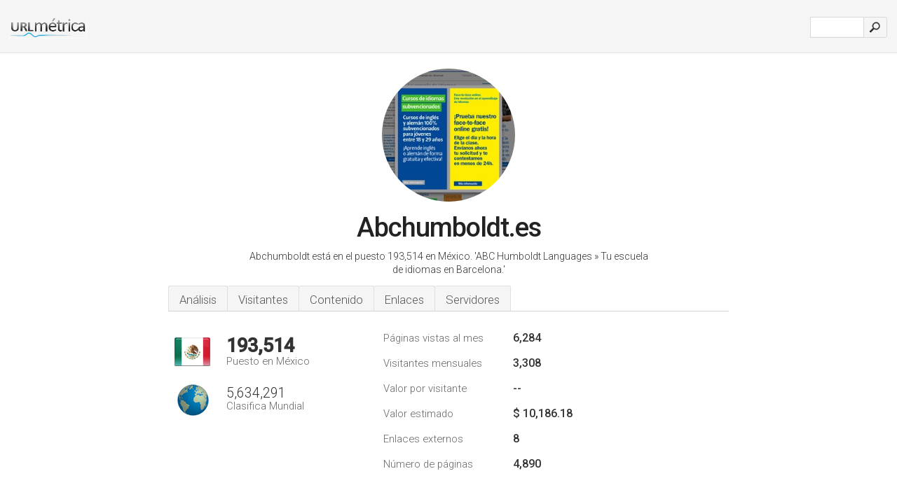

--- FILE ---
content_type: text/html; charset=UTF-8
request_url: http://urlmetrica.com.mx/www.abchumboldt.es
body_size: 4384
content:
<!DOCTYPE html PUBLIC "-//W3C//DTD XHTML 1.0 Strict//EN" "http://www.w3.org/TR/xhtml1/DTD/xhtml1-strict.dtd"><html xmlns="http://www.w3.org/1999/xhtml">




<head><meta http-equiv="Content-Type" content="text/html; charset=utf-8" /><title>www.Abchumboldt.es - ABC Humboldt Languages</title><meta name="description" content="En México, Abchumboldt.es ocupa el puesto 193,514, con un estimado de 3,308 visitantes mensuales. Haga clic para ver otros datos sobre este sitio." /><meta name="keywords" content="abchumboldt.es, abchumboldt, Campus, Linkedin, Castellano, Català, Aprender Inglés, Cursos Extensivos, Cursos Intensivos, Inglés Para Adultos, y Clases De Conversación" />
<link rel="stylesheet" type="text/css" href="http://fonts.googleapis.com/css?family=Roboto:300,500" />
<link href="http://www.img-urlm.com/css/style_all_base_nhr.css" type="text/css" rel="stylesheet" />






<link rel="icon" type="image" href="http://upulse.co/favicon.ico"/></head><body><div class="main_wrapper"><div class="main_header">
<div class="header_logo_mx"><a href="/"><img src="http://upulse.co/images/mx/logo.gif" /></a></div>
<div class="search_div_main">
<div class="input_div">
<form method="post" action="/" id="check">
<input type="hidden" name="action" value="fetch_statistics" />
    <div id="masthead-search"> 
          <input type="text" name="url" id="url" value="" class="url" />
        </div>
    </div>    
<input class="submit" type="submit" value=""/>
</form>
    </div>
<div class="header_right_part">
</div>
</div><div class="page_middle_part_border"><div class="page_middle_part"><div class="page_right_part">
<div class="divimg">

<img class="img_thumbshot_image" src="http://www.img-urlm.com/i/abchumboldt.es.jpg" />

</div>
</div><div class="page_left_part"><div class="heading_div"><div class="h1top_div"><span>Abchumboldt.es</span></div>

<p class="para_sent_top">Abchumboldt está en el puesto 193,514 en México. <!-- google_ad_section_start -->'ABC Humboldt Languages &raquo; Tu escuela de idiomas en Barcelona.'<!-- google_ad_section_end --></p></div> 








<!-- google_ad_section_start(weight=ignore) --><div class="content_tabs"><ul class="idTabs"><li class="sum"><a href="#web">Análisis</a></li><li><a href="#visitors">Visitantes</a></li><li><a href="#content_t">Contenido</a></li><li><a href="#links_two">Enlaces</a></li><li><a href="#server_two">Servidores</a></li></ul></div><!-- google_ad_section_end --><div id="summary"><!-- google_ad_section_start(weight=ignore) --><div class="content_one_left"><p style="background: url('http://upulse.co/images/mx.gif') no-repeat scroll left bottom transparent;" class="pfirst"><span class="pfirstspanone">193,514</span><span class="pfirstspantwo">Puesto en México</span></p><p style="background: url('http://upulse.co/images/globe.gif') no-repeat scroll left bottom transparent;" class="psecond"><span class="psecondspanone">5,634,291</span><span class="pfirstspantwo">Clasifica Mundial</span></p></div><div class="content_one_right"><table class="white_main"><tbody><tr><td class="wh_one">Páginas vistas al mes</td><td class="wh_two">6,284</td><td class="wh_three"></td></tr><tr><td class="wh_one">Visitantes mensuales</td><td class="wh_two"> 3,308</td><td class="wh_three"></td></tr><tr><td class="wh_one">Valor por visitante</td><td class="wh_two">--</td><td class="wh_three"></td></tr><tr><td class="wh_one">Valor estimado</td><td class="wh_two">$ 10,186.18</td><td class="wh_three"></td></tr><tr><td class="wh_one">Enlaces externos</td><td class="wh_two">8</td><td class="wh_three"></td></tr><tr><td class="wh_one">Número de páginas</td><td class="wh_two">4,890</td><td class="wh_three"></td></tr></tbody></table></div><div style="clear: both;"></div><div class="content_disclaim"><p class="disclaim"> Última Actualización: 2018-04-19 . Datos estimados, lea el descargo de responsabilidad.</p></div><!-- google_ad_section_end --></div><div id="visitors"><!-- google_ad_section_start(weight=ignore) --><h3>Visitantes</h3><table class="content_table_main"><tr class="tdblue"><td colspan="3">Historial del Tráfico Media de 90 día</td></tr><tr><th>Clasifica Mundial</th><td class="trafh_width">4,734,698</td><td><img class="arrowimage_data" src="[data-uri]" data-src="http://upulse.co/images/down.gif" />1,407,991</td></tr><tr><th>Visitantes Diarios</th><td class="trafh_width">36</td><td><img class="arrowimage_data" src="[data-uri]" data-src="http://upulse.co/images/down.gif" /> -32.88%</td></tr><tr><th>Ranking de Visitantes Diarios</th><td class="trafh_width">4,403,571</td><td><img class="arrowimage_data" src="[data-uri]" data-src="http://upulse.co/images/down.gif" />1,128,267</td></tr><tr><th>Páginas Vistas Por Dia</th><td class="trafh_width">0</td><td><img class="arrowimage_data" src="[data-uri]" data-src="http://upulse.co/images/down.gif" /> -50.36%</td></tr><tr><th>Ranking de Visitas de Página Diarias</th><td class="trafh_width">5,807,286</td><td><img class="arrowimage_data" src="[data-uri]" data-src="http://upulse.co/images/down.gif" />1,940,100</td></tr><tr><th>Visitas de Página Por Usuario</th><td class="trafh_width">1.40</td><td><img class="arrowimage_data" src="[data-uri]" data-src="http://upulse.co/images/down.gif" /> -26.32%</td></tr></table><!-- google_ad_section_end --></div><div id="web"><!-- google_ad_section_start(weight=ignore) --><span id="content_t">Contenido</span><h1>www.Abchumboldt.es</h1><!-- google_ad_section_end --><!-- google_ad_section_start --><p class="bpad"><font class="ptab">Temas:</font> Campus, Linkedin, Castellano, Català, Aprender Inglés, y Cursos Extensivos.</p><!-- google_ad_section_end --><!-- google_ad_section_start --><ul class="links_ul"><li class="special_top"><span>Páginas populares</span></li><li class="ulb"><a rel="nofollow" href="/g/c/a/66955" />abchumboldt.es</a> Clases de conversación para mejorar tu fluidez en alemán </li><li class="ulb"><a rel="nofollow" href="/g/c/a/66956" />abchumboldt.es</a> Aprender alemán » ABC Humboldt Languages </li><li class="ulb"><a rel="nofollow" href="/g/c/a/66957" />abchumboldt.es</a> Cursos intensivos de alemán durante todo el año | ABCHumboldt </li><li class="ulb"><a rel="nofollow" href="/g/c/a/66958" />abchumboldt.es</a> Exámenes Cambridge, FCE, CAE, CPE | Exámenes telc inglés </li></ul><!-- google_ad_section_end --><!-- google_ad_section_start(weight=ignore) --><p class="fct">40 usuarios visitan el sitio cada día, viendo cada uno 1.40 páginas.</p>


<!-- google_ad_section_end --><span id="links_two">Enlaces</span><!-- google_ad_section_start --><ul class="links_ul"><li class="special_top"><span>Enlaces hacia fuera </span></li><li class="ulb"><a rel="nofollow" href="/g/o/a/93978" />dof.gob.mx</a> DOF - Diario Oficial de la Federación</li><li class="ulb"><a rel="nofollow" href="/g/o/a/93982" />adgency.es</a> Adgency - Comunicación estratégica en acción</li><li class="ulb"><a rel="nofollow" href="/g/o/a/93984" />goethe.de</a> Barcelona - Cuadro de los cursos y los exámenes del Goethe</li><li class="ulb"><a rel="nofollow" href="/g/o/a/93985" />buketbektas.com</a> BUKET BEKTAŞ | Moda Tasarımcısı</li></ul><!-- google_ad_section_end --><span id="server_two">Servidores</span><!-- google_ad_section_start(weight=ignore) --><table class="content_table_main"><tr class="tdblue"><td colspan="2">Localización del Servidor</td></tr><tr><td class="maptexttd"> Arsys Internet S.l.<br />Andalucia<br />Rioja<br />España <br /> 36.94508, -2.46302</td><td class="maptexttdtwo"><div style="width: 100%; height:100px;" class="google-map" data-lat="36.94508" data-lng=" -2.46302"></div></td></tr></table><p class="fct">Arsys Internet S.l (Andalucia, Rioja) es la ubicación del Apache servidor. Hay 2 servidores de nombre, <i>dns26.servidoresdns.net</i>, y <i>dns25.servidoresdns.net</i>. Su número IP es 217.76.132.37.</p><p class="bpad"><font class="ptab">IP:</font> 217.76.132.37</p><p class="bpad"><font class="ptab">Servidor web:</font> Apache</p><p class="bpad"><font class="ptab">Codificación:</font> utf-8</p></div><div id="server_three"><table class="content_table_main"><tr class="tdblue"><td colspan="2">Configuración del Servidor</td></tr><tr><th> Date:</th><td>-- </td></tr><tr><th>Server:</th><td>Apache </td></tr><tr><th>Set-Cookie:</th><td>-- </td></tr><tr><th>X-Pingback:</th><td>/xmlrpc.php </td></tr><tr><th>Connection:</th><td>close </td></tr><tr><th>Transfer-Encoding:</th><td>chunked </td></tr><tr><th>Content-Type:</th><td>text/html; charset=UTF-8</td></tr></table><!-- google_ad_section_end --></div><!-- google_ad_section_start(weight=ignore) --><div id="relatedn"><div class="similarbox">Dominios similares</div><ul id="relatedsites"><li><a href="/www.abci.com.mx"><img class="smallthumb" src="[data-uri]" data-src="http://urlimg.co/abci.com.mx.jpg" alt="abci.com.mx escobillas, portaescobillas, aspas" title="abci.com.mx escobillas, portaescobillas, aspas"></a><p>abci.com.mx</p></li><li><a href="/www.abci.org.ar"><img class="smallthumb" src="[data-uri]" data-src="http://urlimg.co/abci.org.ar.jpg" alt=" Exámenes, Exámenes en otras ciudades, Cambridge English Exams, Cursos dictados" title=" Exámenes, Exámenes en otras ciudades, Cambridge English Exams, Cursos dictados"></a><p>abci.org.ar</p></li><li><a href="/www.abcia.mx"><img class="smallthumb" src="[data-uri]" data-src="http://urlimg.co/abcia.mx.jpg" alt="" title=""></a><p>abcia.mx</p></li><li><a href="/www.abciencia.com.ar"><img class="smallthumb" src="[data-uri]" data-src="http://urlimg.co/abciencia.com.ar.jpg" alt="abciencia.com.ar" title="abciencia.com.ar"></a><p>abciencia.com.ar</p></li><li><a href="/www.abcignux.com"><img class="smallthumb" src="[data-uri]" data-src="http://urlimg.co/abcignux.com.jpg" alt="AB Cignux Investigación de Mercados" title="AB Cignux Investigación de Mercados"></a><p>abcignux.com</p></li></ul></div><!-- google_ad_section_end --></div>




</div></div><div class="main_footer">
<!-- google_ad_section_start(weight=ignore) -->
<div id="container4">
	<div id="container3">
		<div id="container2">
			<div id="container1">
				<div id="col1">
				<ul>               

<li>
<a href="/sm/0/">0</a>
<a href="/sm/a/">A</a>
<a href="/sm/b/">B</a>
<a href="/sm/c/">C</a>
<a href="/sm/d/">D</a>
<a href="/sm/e/">E</a>
<a href="/sm/f/">F</a>
<a href="/sm/g/">G</a>
<a href="/sm/h/">H</a>
<a href="/sm/i/">I</a>
<a href="/sm/j/">J</a>
<a href="/sm/k/">K</a>
<a href="/sm/l/">L</a>
<a href="/sm/m/">M</a>
</li><li>
<a href="/sm/n/">N</a>
<a href="/sm/o/">O</a>
<a href="/sm/p/">P</a>
<a href="/sm/q/">Q</a>
<a href="/sm/r/">R</a>
<a href="/sm/s/">S</a>
<a href="/sm/t/">T</a>
<a href="/sm/u/">U</a>
<a href="/sm/v/">V</a>
<a href="/sm/w/">W</a>
<a href="/sm/x/">X</a>
<a href="/sm/y/">Y</a>
<a href="/sm/z/">Z</a>
</li>
</ul>
                    
                                        
				</div>
				<div id="col2">
<ul>

<li><a href="/sobre-nosotros/">Sobre nosotros</a></li>
<li><a href="/contacto/">Contacto</a></li>
<li><a href="/remove/">Borrar sitio web</a></li>
</ul>
				</div>
				<div id="col3">
                <ul>

<li><a href="/renuncia/">Renuncia</a></li>
<li><a href="/politica-de-privacidad/">Política de privacidad</a></li>
<li><a href="/condiciones-del-servicio/">Condiciones del servicio</a></li>
</ul>

				</div>
				<div id="col4">
					<ul>
				
                        <li>&copy; 2026</li>
					</ul>
			</div>
			</div>
		</div>
	</div>
</div>

<div id="clear"></div>

<!-- google_ad_section_end --></div>


</div><!-- google_ad_section_start(weight=ignore) --><script src="//ajax.googleapis.com/ajax/libs/jquery/2.1.3/jquery.min.js"></script><script> $(function() { $("img").unveil(50); }); </script><script src="//upulse.co/js/jquery.unveil.combined.lazy-load-google-maps.js"></script><script> ;( function( $, window, document, undefined ) { var $window = $( window ), mapInstances = [], $pluginInstance = $( '.google-map' ).lazyLoadGoogleMaps( { callback: function( container, map ) { var $container = $( container ), center = new google.maps.LatLng( $container.attr( 'data-lat' ), $container.attr( 'data-lng' ) ); map.setOptions({ zoom: 10, center: center, scrollwheel: false }); new google.maps.Marker({ position: center, map: map }); $.data( map, 'center', center ); mapInstances.push( map ); var updateCenter = function(){ $.data( map, 'center', map.getCenter() ); }; google.maps.event.addListener( map, 'dragend', updateCenter ); google.maps.event.addListener( map, 'zoom_changed', updateCenter ); google.maps.event.addListenerOnce( map, 'idle', function(){ $container.addClass( 'is-loaded' ); }); } }); $window.on( 'resize', $pluginInstance.debounce( 1000, function() { $.each( mapInstances, function() { this.setCenter( $.data( this, 'center' ) ); }); })); })( jQuery, window, document ); </script><script type="text/javascript"> var sc_project=10365202; var sc_invisible=1; var sc_security="8947f799"; var scJsHost = (("https:" == document.location.protocol) ? "https://secure." : "http://www."); document.write("<sc"+"ript type='text/javascript' src='" + scJsHost+ "statcounter.com/counter/counter.js'></"+"script>"); </script><script> (function(i,s,o,g,r,a,m){i['GoogleAnalyticsObject']=r;i[r]=i[r]||function(){ (i[r].q=i[r].q||[]).push(arguments)},i[r].l=1*new Date();a=s.createElement(o), m=s.getElementsByTagName(o)[0];a.async=1;a.src=g;m.parentNode.insertBefore(a,m) })(window,document,'script','https://www.google-analytics.com/analytics.js','ga'); ga('create', 'UA-61268538-1', 'auto'); ga('send', 'pageview'); </script><!-- google_ad_section_end --></body></html> 